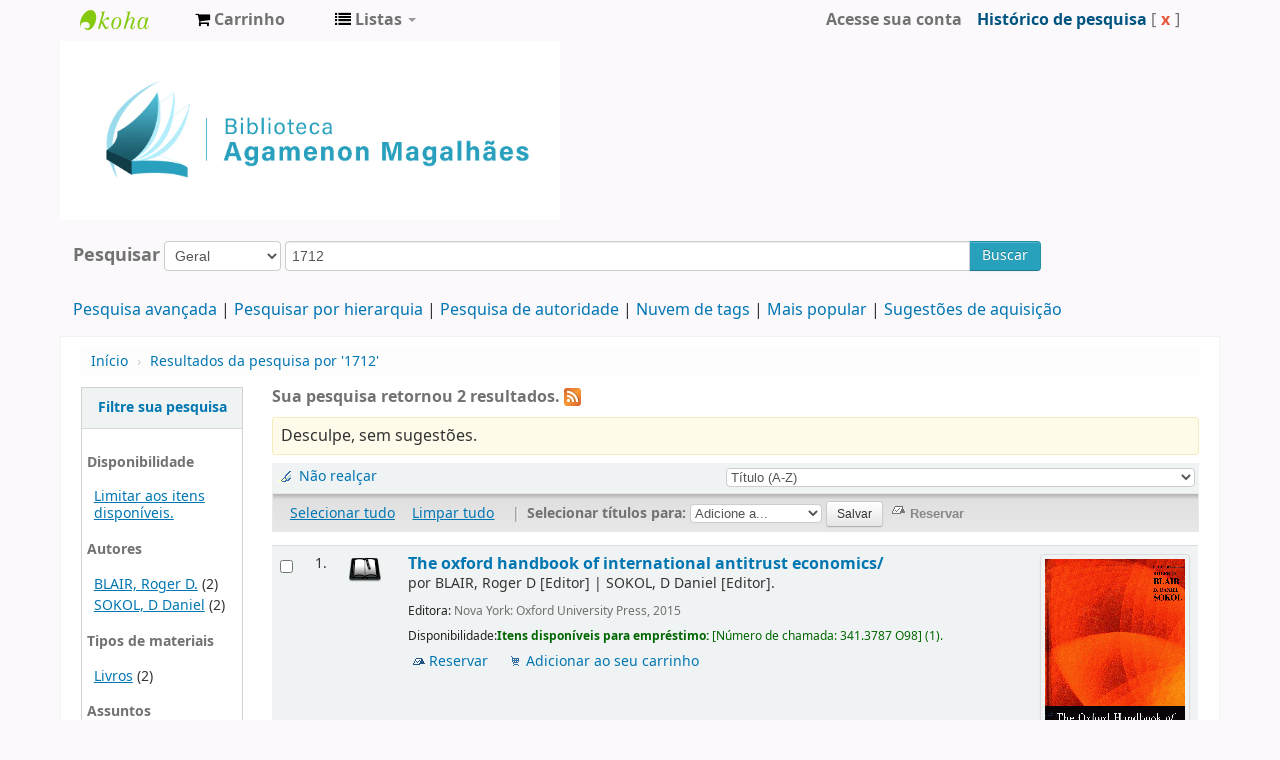

--- FILE ---
content_type: text/html; charset=UTF-8
request_url: https://biblioteca.cade.gov.br/cgi-bin/koha/opac-search.pl?idx=an%2Cphr&q=1712&sort_by=title_az&limit=su-to:Antitruste
body_size: 10038
content:









 
 


<!DOCTYPE html>
<!-- TEMPLATE FILE: opac-results.tt -->




<html lang="pt-BR" class="no-js">
<head>

<title>Biblioteca Agamenon Magalhães catálogo &rsaquo;   Resultados da pesquisa por '1712'  </title>


<meta http-equiv="Content-Type" content="text/html; charset=utf-8" />
<meta name="generator" content="Koha 19.0504000" /> <!-- leave this for stats -->
<meta name="viewport" content="width=device-width, initial-scale=1" />
<link rel="shortcut icon" href="https://biblioteca.cade.gov.br/opac-tmpl/bootstrap/images/cade.jpg" type="image/x-icon" />

 <link type="text/css" href="/opac-tmpl/bootstrap/lib/bootstrap/css/bootstrap.min_19.0504000.css" rel="stylesheet">
 <link type="text/css" rel="stylesheet" href="/opac-tmpl/bootstrap/lib/jquery/jquery-ui_19.0504000.css">


 


 <link type="text/css" href="/opac-tmpl/bootstrap/css/opac_19.0504000.css" rel="stylesheet">



<link type="text/css" media="print" rel="stylesheet" href="/opac-tmpl/bootstrap/css/print_19.0504000.css">

 <style>.main {
}
.mastheadsearch {
    background: #f5f5f53b;
    margin: .5em 0;
    padding: .8em;
 border-radius: 7px;
}
.breadcrumb {
    background-color: #f5f5f53b;
}

<div id="opacnav"><table width="220" style="background-color:#F2F2F2"><!--Definir a altura da tabela sem que o conteúdo mude de posição-->
<tr>
<td><div style="">
	<br>
            <div>
<a href="http://biblioteca.enap.gov.br/" target="_blank" class="btn" type="button" style="width: 80%; color: #206785; font-size: 12px; font-weight: bold; font-style: normal;">Portal da Biblioteca</a>
         <br><br><br><br>
<a href="https://biblioteca.enap.gov.br/index.php/pagina-inicial/periodicos/" target="_blank" class="btn" type="button" style="width: 80%; color: #206785; font-size: 12px; font-weight: bold; font-style: normal;">Livros e Periódicos Eletrônicos</a>     
         <br><br><br><br>
<a href="http://biblioteca.enap.gov.br/index.php/fale-conosco/" target="_blank" class="btn" type="button" style="width: 80%; color: #206785; font-size: 12px; font-weight: bold; font-style: normal;">Fale conosco </a>
         <br><br><br><br>
	</div>	
.fonts-loaded body {
    font-family: acumin variable concept;
}
body{
font-family: acumin variable concept;
}
element.style {
    position: absolute;
    width: 100%;
    height: 100%;
    display: block;
 background-color: #f5f5f53b;
}
.carrouselFrame {
    background: #f5f5f53b;
    border-radius: 8px;
    margin: 1em 0;
    overflow: hidden;
    padding: 1em 0;
    position: relative;
}
.btn-primary .btn-primary:active, .btn-primary:focus, .btn-primary:hover, .btn-primary:visited {
    background-color: #28a1bc;
    background-image: linear-gradient(180deg,#0088cc,#0088cc);
    background-position: 0;
}
.btn-primary, .btn-primary:active, .btn-primary:focus, .btn-primary:hover, .btn-primary:visited {
    background-color: #28a1bc;
    background-image: linear-gradient(180deg,#28a1bc,#28a1bc);
    background-position: 0;
}</style>



 <link rel="unapi-server" type="application/xml" title="unAPI" href="https://biblioteca.cade.gov.br/cgi-bin/koha/unapi" />


<!-- Respond.js brings responsive layout behavior to IE < v.9 -->
<!--[if lt IE 9]>
 <script src="/opac-tmpl/bootstrap/lib/respond.min.js"></script>
<![endif]-->
<script>
    function _(s) { return s } // dummy function for gettext
</script>
<script src="/opac-tmpl/bootstrap/lib/modernizr.min_19.0504000.js"></script>
<link type="text/css" rel="stylesheet" href="/opac-tmpl/bootstrap/lib/font-awesome/css/font-awesome.min_19.0504000.css">







<link href="https://biblioteca.cade.gov.br/cgi-bin/koha/opac-search.pl?idx=an%2Cphr&q=1712&limit=su-to%3AAntitruste&count=50&sort_by=acqdate_dsc&format=rss" rel="alternate" title="Biblioteca Agamenon Magalhães Pesquisar RSS feed" type="application/rss+xml" />
</head>




 


 




 

<body ID="results" class="branch-default scrollto" >






<div id="wrap">
 <div id="header-region" class="noprint">
 <div class="navbar navbar-inverse navbar-static-top">
 <div class="navbar-inner">
 <div class="container-fluid">
 <h1 id="logo">
 <a class="brand" href="/cgi-bin/koha/opac-main.pl">
  Biblioteca Agamenon Magalhães  </a>
 </h1>
 
 <div id="cartDetails" class="cart-message">Seu cesto está vazio.</div>
 
 <ul class="nav">
 
 <li>
 <a href="#" id="cartmenulink" role="button" title="Selecione itens em que você tem interesse">
 <i id="carticon" class="fa fa-shopping-cart fa-icon-white"></i> <span class="cartlabel">Carrinho</span> <span id="basketcount"></span>
 </a>
 </li>
 
 
 <li class="divider-vertical"></li>
 
 
 <li class="dropdown">
 <a class="dropdown-toggle" data-toggle="dropdown" href="#" id="listsmenu" role="button" title="Exibir listas"><i class="fa fa-list fa-icon-white"></i> <span class="listslabel">Listas</span> <b class="caret"></b></a>
 <ul aria-labelledby="listsmenu" role="menu" class="dropdown-menu">
 
 <li role="presentation"><a href="/cgi-bin/koha/opac-shelves.pl?op=list&amp;category=2" tabindex="-1" role="menuitem"><strong>Listas públicas</strong></a></li>
 
 
 <li role="presentation"><a href="/cgi-bin/koha/opac-shelves.pl?op=view&amp;shelfnumber=1&amp;sortfield=title" tabindex="-1" role="menuitem">Novas aquisições</a></li>
 
 
 
 <li role="presentation"><a href="/cgi-bin/koha/opac-shelves.pl?op=view&amp;shelfnumber=9&amp;sortfield=title" tabindex="-1" role="menuitem">Informática</a></li>
 
 
 
 <li role="presentation"><a href="/cgi-bin/koha/opac-shelves.pl?op=view&amp;shelfnumber=8&amp;sortfield=title" tabindex="-1" role="menuitem">Economia</a></li>
 
 
 
 <li role="presentation"><a href="/cgi-bin/koha/opac-shelves.pl?op=view&amp;shelfnumber=7&amp;sortfield=title" tabindex="-1" role="menuitem">Antitruste e Concorrência</a></li>
 
 
 
 
 <li role="presentation"><a href="/cgi-bin/koha/opac-shelves.pl?op=list&amp;category=2" tabindex="-1" role="menuitem" class="listmenulink">Visualizar Tudo</a></li>
 
 
 <li class="divider" role="presentation"></li>
 
 <li role="presentation"><a href="/cgi-bin/koha/opac-shelves.pl?op=list&amp;category=1" tabindex="-1" role="menuitem"><strong>Suas Listas</strong></a></li>
 
 
 <li role="presentation"><a href="/cgi-bin/koha/opac-user.pl" tabindex="-1" class="menu-inactive loginModal-trigger" role="menuitem">Faça o login para criar suas próprias listas</a></li>
 
 
 
 </ul> <!-- / .dropdown-menu -->
 </li> <!-- / .dropdown -->
 
 </ul> <!-- / .nav -->
 <div id="listsDetails"></div>
 
 <a id="user-menu-trigger" class="pull-right" href="#"><i class="fa fa-user fa-icon-white"></i> <span class="caret"></span></a>
 <div id="members">
 <ul class="nav pull-right">

 



 
 
 
 <li><a href="/cgi-bin/koha/opac-user.pl" class="login-link loginModal-trigger" role="button" data-toggle="modal">Acesse sua conta</a></li>
 
 
 
 
 
 <li><p class="navbar-text"><a class="login-link" href="/cgi-bin/koha/opac-search-history.pl" title="Visualizar seu histórico de esquisa">Histórico de pesquisa</a> [<a class="logout clearsh" href="/cgi-bin/koha/opac-search-history.pl?action=delete" title="Excluir histórico de pesquisa">x</a>]</p></li>
 <li class="divider-vertical"></li>
 
 
 
 
 </ul>
 </div> <!-- /members -->
 
 </div> <!-- /container-fluid -->
 </div> <!-- /navbar-inner -->
 </div> <!-- /navbar -->

 
 <div class="container-fluid">
 <div class="row-fluid">
 <div id="opacheader">
 <div class="bd-containereffect-3"> 
    <div class=" bd-boxcontrol-2596"> 
      <div class="bd-container-inner"> 
        <div class="bd-container-inner-wrapper">

<a class="bd-iconlink-1624 " href="" target="_parent"><span class=" bd-icon-1224"></span></a>

    
<html>
<body>
<img src="/opac-tmpl/bootstrap/images/logo_biblioteca.jpg" width="500" height="5" />

</body>
</html>



           
          <div class=" bd-boxcontrol-3" style="width: auto !important; padding-right: 10px;">
            <div class="bd-container-inner">
              <div class="bd-container-inner-wrapper">
       
                
                


              </div>
            </div>
          </div>
        </div>
      </div>
    </div>
  </div>


 </div>
 </div>
 </div>
 
 </div> <!-- / header-region -->

 <div class="container-fluid">
 <div class="row-fluid">
 <div id="opac-main-search">
 <div class="span12">
 
 
 
 <div class="mastheadsearch">
 
 
 <form name="searchform" method="get" action="/cgi-bin/koha/opac-search.pl" id="searchform" class="form-inline">
 <label for="masthead_search"> Pesquisar    </label>

 <select name="idx" id="masthead_search">
 
 <option value="">Geral</option>
 
 
 <option value="ti">Título</option>
 
 
 <option value="au">Autor</option>
 
 
 <option value="su">Assunto</option>
 
 
 <option value="nb">ISBN</option>
 
 
 <option value="ns">ISSN</option>
 
 
 <option value="se">Séries</option>
 
 
 
 <option value="callnum">Classificação</option>
 
 
 </select>

 
 <div class="input-append nolibrarypulldown">
 
 
 <input class="transl1" id="translControl1" name="q" title="Digite os termos de pesquisa" type="text" value="1712" /><span id="translControl"></span>
 

 
 <button type="submit" id="searchsubmit" class="btn btn-primary">Buscar</button>
 </div>
 

 
 
 
 
 

 </form>
 
 </div> <!-- / .mastheadsearch -->
 

 <div class="row-fluid">
 <div id="moresearches">
 <ul>
 <li><a href="/cgi-bin/koha/opac-search.pl">Pesquisa avançada</a></li>
 
 <li><a href="/cgi-bin/koha/opac-browser.pl">Pesquisar por hierarquia</a></li>
 <li><a href="/cgi-bin/koha/opac-authorities-home.pl">Pesquisa de autoridade</a></li>
 
 <li><a href="/cgi-bin/koha/opac-tags.pl">Nuvem de tags</a></li>
 
 <li><a href="/cgi-bin/koha/opac-topissues.pl">Mais popular</a></li>
 
 
 <li><a href="/cgi-bin/koha/opac-suggestions.pl">Sugestões de aquisição</a></li>
 
 
 
 </ul>
 </div> <!-- /#moresearches -->
 </div> <!-- /.row-fluid -->

 
 </div> <!-- /.span10 -->
 </div> <!-- /.opac-main-search -->
 </div> <!-- / .row-fluid -->
 </div> <!-- /.container-fluid -->

 <!-- Login form hidden by default, used for modal window -->
 <div id="loginModal" class="modal hide" tabindex="-1" role="dialog" aria-labelledby="modalLoginLabel" aria-hidden="true">
 <div class="modal-header">
 <button type="button" class="closebtn" data-dismiss="modal" aria-hidden="true">×</button>
 <h3 id="modalLoginLabel">Acesse sua conta</h3>
 </div>
 <form action="/cgi-bin/koha/opac-user.pl" method="post" name="auth" id="modalAuth">
 <input type="hidden" name="has-search-query" id="has-search-query" value="" />
 <div class="modal-body">
 
 <input type="hidden" name="koha_login_context" value="opac" />
 <fieldset class="brief">
 <label for="muserid">Login:</label><input type="text" id="muserid" name="userid" />
 <label for="mpassword">Senha:</label><input type="password" id="mpassword" name="password" />
 
 <div id="nologininstructions-modal" class="nologininstructions">
 Para realizar reservas, informe login e senha.
 </div>
 
 
 <div id="forgotpassword-modal" class="forgotpassword">
 <a href="/cgi-bin/koha/opac-password-recovery.pl">Esqueceu sua senha?</a>
 </div>
 
 
 </fieldset>
 </div>
 <div class="modal-footer">
 <input class="btn btn-primary" type="submit" value="Login" />
 </div>
 </form> <!-- /#auth -->
 </div> <!-- /#modalAuth -->


 <div class="main">
 <ul class="breadcrumb">
 <li><a href="/cgi-bin/koha/opac-main.pl">Início</a> <span class="divider">&rsaquo;</span></li>
 
 
 <li>
 
 <a href="#" title="Você pesquisou  para 'an,phr: 1712' com limite(s): 'su-to:Antitruste'">Resultados da pesquisa por '1712'</a>
 
 </li>
 
 </ul>

 

 <div id="maincontent" class="container-fluid">
 <div class="row-fluid">
 
 <div class="span2">
 <div id="facetcontainer">
 <!-- FACETS START -->
 



 <div id="search-facets">
 <h4><a href="#" class="menu-collapse-toggle">Filtre sua pesquisa</a></h4>
 <ul class="menu-collapse">
 <li id="availability_facet"><h5 id="facet-availability">Disponibilidade</h5>
 <ul>
 <li>
 
 <a href="/cgi-bin/koha/opac-search.pl?idx=an%2Cphr&q=1712&limit=su-to%3AAntitruste&amp;sort_by=title_az&amp;limit=available">Limitar aos itens disponíveis.</a>
 
 </li>
 </ul>
 
 </li>

 
 
 <li id="au_id">
 <h5 id="facet-authors">Autores</h5>
 
 
 
 
 
 
 
 
 
 <ul>
 
 
 
 
 
 
 
 <li>
 
 
 <span class="facet-label"><a href="/cgi-bin/koha/opac-search.pl?idx=an%2Cphr&q=1712&limit=su-to%3AAntitruste&amp;sort_by=title_az&limit=au:BLAIR,%20Roger%20D." title="BLAIR, Roger D.">BLAIR, Roger D.</a></span>
 
 <span class="facet-count"> (2)</span>
 
 
 </li>
 
 
 
 <li>
 
 
 <span class="facet-label"><a href="/cgi-bin/koha/opac-search.pl?idx=an%2Cphr&q=1712&limit=su-to%3AAntitruste&amp;sort_by=title_az&limit=au:SOKOL,%20D%20Daniel" title="SOKOL, D Daniel">SOKOL, D Daniel</a></span>
 
 <span class="facet-count"> (2)</span>
 
 
 </li>
 
 
 </ul>
 </li>
 
 
 
 <li id="itype_id">
 
 
 
 
 
 <h5 id="facet-itemtypes">Tipos de materiais</h5>
 
 
 
 
 <ul>
 
 
 
 
 
 
 
 <li>
 
 
 <span class="facet-label"><a href="/cgi-bin/koha/opac-search.pl?idx=an%2Cphr&q=1712&limit=su-to%3AAntitruste&amp;sort_by=title_az&limit=itype:BK" title="BK">Livros</a></span>
 
 <span class="facet-count"> (2)</span>
 
 
 </li>
 
 
 </ul>
 </li>
 
 
 
 <li id="su-to_id">
 
 
 <h5 id="facet-topics">Assuntos</h5>
 
 
 
 
 
 
 
 <ul>
 
 
 
 
 
 
 
 <li>
 
 
 <span class="facet-label">Antitruste</span>
 [<a href="/cgi-bin/koha/opac-search.pl?idx=an%2Cphr&q=1712&limit=su-to%3AAntitruste&amp;sort_by=title_az&nolimit=su-to:Antitruste" title="Remover campo Antitruste">x</a>]
 
 </li>
 
 
 
 <li>
 
 
 <span class="facet-label"><a href="/cgi-bin/koha/opac-search.pl?idx=an%2Cphr&q=1712&limit=su-to%3AAntitruste&amp;sort_by=title_az&limit=su-to:Direito%20Internacional%20Econ%C3%B4mico" title="Direito Internacional Econômico">Direito Internaciona...</a></span>
 
 <span class="facet-count"> (2)</span>
 
 
 </li>
 
 
 </ul>
 </li>
 
 
 </ul>
 </div> <!-- / #search-facets -->

 


 <!-- FACETS END -->
 </div>
 </div>
 

 <div class="span10 maincontent">

 
 <p id="numresults">
 <strong>Sua pesquisa retornou 2 resultados.</strong>
  <a href="https://biblioteca.cade.gov.br/cgi-bin/koha/opac-search.pl?idx=an%2Cphr&q=1712&limit=su-to%3AAntitruste&amp;format=rss" class="rsssearchlink noprint">
 <i class="fa fa-rss rsssearchicon" title="Inscrever-se para esta pesquisa"></i>
 </a>
 
 </p>
 

 <div id="userresults">
 
 <div id="didyoumean">Não é o que procurava? Procure por <a href="/cgi-bin/koha/svc/suggestion?render=standalone&amp;q=1712">sugestões</a></div>
 

 <div id="top-pages">
</div>

 
 
 
 
 

 <!-- Search Results Table -->
 

 <div class="searchresults">
 <form action="/cgi-bin/koha/opac-search.pl" method="get" name="bookbag_form" id="bookbag_form" class="checkboxed">
 
 
 <input type="hidden" name="idx" value="an,phr"/>
 
 <input type="hidden" name="q" value="1712"/>
 
 
 <input type="hidden" name="limit" value="su-to:Antitruste"/>
 
 

 <div id="toolbar" class="toolbar clearfix">
 
 <div class="highlight_controls noprint">
 <a href="#" class="highlight_toggle" id="highlight_toggle_off">Não realçar</a>
 <a href="#" class="highlight_toggle" id="highlight_toggle_on">Realçar</a>
 </div>
 
 
 <div class="sort_by pull-right">
 <select id="sort_by" class="resort" name="sort_by"> <option value="relevance">Relevância</option>
<optgroup label="Popularidade">
 
 <option value="popularity_dsc">Popularidade (maior para menor)</option>
 
 
 <option value="popularity_asc">Popularidade (menor para maior) </option>
 
</optgroup>
<optgroup label="Autor">
 
 <option value="author_az">Autor (A-Z)</option>
 
 
 <option value="author_za">Autor (Z-A)</option>
 
</optgroup>
<optgroup label="Número de chamada">
 
 <option value="call_number_asc">Classificação (0-9 a A-Z)</option>
 
 
 <option value="call_number_dsc">Classificação (Z-A to 9-0)</option>
 
</optgroup>
<optgroup label="Datas">
 
 <option value="pubdate_dsc">Date de publicação/Data de copyright: Do mais recente para o mais antigo</option>
 
 
 <option value="pubdate_asc">Data de publicação/Data de copyright: Do mais antigo para o mais recente</option>
 
 
 <option value="acqdate_dsc">Data de Aquisição: Da mais recente para a mais antiga</option>
 
 
 <option value="acqdate_asc">Data de Aquisição: Da mais recente para a mais antiga</option>
 
</optgroup>
<optgroup label="Título">
 
 <option value="title_az" selected="selected">Título (A-Z)</option>
 
 
 <option value="title_za">Título (Z-A)</option>
 
</optgroup>
 </select>
 <input class="btn btn-small clearfix" id="sortsubmit" type="submit" value="Buscar" />
 </div>
 
 </div> <!-- / #toolbar -->

 <div id="selections-toolbar" class="toolbar noprint">
 <!-- checkall, clearall are now needed for placehold -->
 <span class="checkall"></span>
 <span class="clearall"></span> <span class="sep">|</span>

 <span class="links">
 
 <span class="addto"></span>
 
 <span id="placehold"><!-- input class="submit" type="submit" value="Place Hold"/ --></span>

 
 </span> <!-- / .links -->
 </div> <!-- / #selections-toolbar -->

 <!-- TABLE RESULTS START -->
 <table class="table table-striped">

 <!-- Actual Search Results -->
 
 <tr>
 
 <td class="select selectcol">
 
 <input type="checkbox" class="cb" id="bib3423" name="biblionumber" value="3423" /> <label for="bib3423"></label>
 
 </td>
 
 <td class="select selectcol">
 
 1.
 
 </td>

 
 
 <td class="itypecol">
 
 <img src="/opac-tmpl/bootstrap/itemtypeimg/crystal-clear/books-open-32.png" title="Livros" alt="Livros" />
 
 
 </td>
 

 
 <td class="bibliocol">
 <div class="coverimages itemtype_BK">
 <a class="p1" href="/cgi-bin/koha/opac-detail.pl?biblionumber=3423">
 
 <span title="3423" class="3423" id="local-thumbnail1"></span>
 

 
 

 

 

 

 

 
 </a>

 

 
 </div>
 

 
 

<a xmlns:str="http://exslt.org/strings" href="/cgi-bin/koha/opac-detail.pl?biblionumber=3423" class="title">The oxford handbook of international antitrust economics/ </a><p xmlns:str="http://exslt.org/strings">

 por <span class="author">BLAIR, Roger D<span class="relatorcode"> [Editor]</span><span class="separator"> | </span>SOKOL, D Daniel<span class="relatorcode"> [Editor]</span>.</span></p><span class="results_summary publisher"><span class="label">Editora: </span>Nova York: Oxford University Press, 2015</span><span xmlns:str="http://exslt.org/strings" class="results_summary availability"><span class="label">Disponibilidade:</span><span class="available"><b>Itens disponíveis para empréstimo: </b><span class="ItemSummary"><span class="CallNumberAndLabel">
 [<span class="LabelCallNumber">Número de chamada: </span><span class="CallNumber">341.3787 O98</span>]
 </span> (1). </span></span></span>



 

 

 

 

 

 

 

 <div class="actions-menu noprint">
 
 
 
 <span class="actions"><a class="hold" href="/cgi-bin/koha/opac-reserve.pl?biblionumber=3423">Reservar</a></span><!-- add back when available 0 holds in queue-->
 
 
 

 
 
 

 

 

 
 
 <span class="actions"><a data-biblionumber="3423" class="addtocart cart3423" href="#">Adicionar ao seu carrinho</a> <a style="display:none;" data-biblionumber="3423" class="cartRemove cartR3423" href="#">(remover)</a></span>
 
 
 </div>

 



 </td>
 </tr>
 
 <tr>
 
 <td class="select selectcol">
 
 <input type="checkbox" class="cb" id="bib3424" name="biblionumber" value="3424" /> <label for="bib3424"></label>
 
 </td>
 
 <td class="select selectcol">
 
 2.
 
 </td>

 
 
 <td class="itypecol">
 
 <img src="/opac-tmpl/bootstrap/itemtypeimg/crystal-clear/books-open-32.png" title="Livros" alt="Livros" />
 
 
 </td>
 

 
 <td class="bibliocol">
 <div class="coverimages itemtype_BK">
 <a class="p1" href="/cgi-bin/koha/opac-detail.pl?biblionumber=3424">
 
 <span title="3424" class="3424" id="local-thumbnail2"></span>
 

 
 

 

 

 

 

 
 </a>

 

 
 </div>
 

 
 

<a xmlns:str="http://exslt.org/strings" href="/cgi-bin/koha/opac-detail.pl?biblionumber=3424" class="title">The oxford handbook of international antitrust economics/ </a><p xmlns:str="http://exslt.org/strings">

 por <span class="author">BLAIR, Roger D<span class="relatorcode"> [Editor]</span><span class="separator"> | </span>SOKOL, D Daniel<span class="relatorcode"> [Editor]</span>.</span></p><span class="results_summary publisher"><span class="label">Editora: </span>Nova York: Oxford University Press, 2015</span><span xmlns:str="http://exslt.org/strings" class="results_summary availability"><span class="label">Disponibilidade:</span><span class="available"><b>Itens disponíveis para empréstimo: </b><span class="ItemSummary"><span class="CallNumberAndLabel">
 [<span class="LabelCallNumber">Número de chamada: </span><span class="CallNumber">341.3787 O98</span>]
 </span> (1). </span></span></span>



 

 

 

 

 

 

 

 <div class="actions-menu noprint">
 
 
 
 <span class="actions"><a class="hold" href="/cgi-bin/koha/opac-reserve.pl?biblionumber=3424">Reservar</a></span><!-- add back when available 0 holds in queue-->
 
 
 

 
 
 

 

 

 
 
 <span class="actions"><a data-biblionumber="3424" class="addtocart cart3424" href="#">Adicionar ao seu carrinho</a> <a style="display:none;" data-biblionumber="3424" class="cartRemove cartR3424" href="#">(remover)</a></span>
 
 
 </div>

 



 </td>
 </tr>
 
 </table>
 </form> <!-- / #bookbag_form -->

 <form id="hold_form" name="hold_form" method="get" action="/cgi-bin/koha/opac-reserve.pl">
 <!-- The value will be set by holdBiblioNums() in basket.js -->
 <input id="hold_form_biblios" type="hidden" name="biblionumbers" value=""/>
 </form>
 </div> <!-- / .searchresults -->

 <div id="bottom-pages">
</div>

 

 
 <div class="suggestion">
 Não encontrou o que procura?<ul>
 
 <li>Faça uma <a href="/cgi-bin/koha/opac-suggestions.pl?op=add">sugestão de aquisição</a></li>
 
 
 </ul>
 </div>
 
 </div> <!-- / #userresults -->
 </div> <!-- /.span10/12 -->
 </div> <!-- / .row-fluid -->
 </div> <!-- / .container-fluid -->
 </div><!-- / .main -->




 
 
 <div class="container-fluid">
 <div class="row-fluid">
 <div class="span12">
 <div id="opaccredits" class="noprint">
 <ul
<a align="justify";>
Biblioteca Agamenon Magalhães|(61) 3221-8416| biblioteca@cade.gov.br| Setor de Edifícios de Utilidade Pública Norte – SEPN, Entrequadra 515, Conjunto D, Lote 4, Edifício Carlos Taurisano, térreo </a></p>
</ul>
<ul> 
<a style="color:#4F4F4F";  text-align:center; href="https://www.google.com/maps/place/Conselho+Administrativo+de+Defesa+Econ%C3%B4mica/@-15.7352643,-47.9184222,13z/data=!4m8!1m2!2m1!1slocaliza%C3%A7%C3%A3o+da+biblioteca+do+cade(conselho+administrativo+de+defesa+economica!3m4!1s0x935a398be8f43d59:0x538309b220d56763!8m2!3d-15.7421973!4d-47.8975153" target="_blank" class="nameclass"> <center>Veja a localização no Google Maps</center> </a>
</ul> 
 </div>
 </div>
 </div>
 </div>
 

 

</div> <!-- / #wrap in masthead.inc -->




<!-- JavaScript includes -->
<script src="/opac-tmpl/bootstrap/lib/jquery/jquery_19.0504000.js"></script>
<script src="/opac-tmpl/bootstrap/lib/jquery/jquery-ui_19.0504000.js"></script>
<script>
// Resolve name collision between jQuery UI and Twitter Bootstrap
$.widget.bridge('uitooltip', $.ui.tooltip);
</script>
<script src="/opac-tmpl/bootstrap/lib/bootstrap/js/bootstrap.min_19.0504000.js"></script>
<script src="/opac-tmpl/bootstrap/lib/fontfaceobserver.min_19.0504000.js"></script>
<script src="/opac-tmpl/bootstrap/js/global_19.0504000.js"></script>
<script>
    Modernizr.load([
        // Test need for polyfill
        {
            test: window.matchMedia,
            nope: "/opac-tmpl/bootstrap/lib/media.match.min_19.0504000.js"
        },
        // and then load enquire
        "/opac-tmpl/bootstrap/lib/enquire.min_19.0504000.js",
        "/opac-tmpl/bootstrap/js/script_19.0504000.js",
    ]);

    // Fix for datepicker in a modal
    $.fn.modal.Constructor.prototype.enforceFocus = function () {};
</script>


<script src="/opac-tmpl/lib/emoji-picker/js/config_19.0504000.js"></script>
<script src="/opac-tmpl/lib/emoji-picker/js/util_19.0504000.js"></script>
<script src="/opac-tmpl/lib/emoji-picker/js/jquery.emojiarea_19.0504000.js"></script>
<script src="/opac-tmpl/lib/emoji-picker/js/emoji-picker_19.0504000.js"></script>

<script>
    //<![CDATA[
    var MSG_CONFIRM_AGAIN = _("Atenção: não pode continuar. Por favor, confirme mais uma vez")
    var MSG_DELETE_SEARCH_HISTORY = _("Confirma que deseja excluir o histórico de pesquisa?");
    var MSG_NO_SUGGESTION_SELECTED = _("Nenhuma sugestão foi selecionada");
    var MSG_SEARCHING = _("Pesquisando %s...");
    var MSG_ERROR_SEARCHING_COLLECTION = _("Erro ao pesquisar %s coleção");
    var MSG_NO_RESULTS_FOUND_IN_COLLECTION = _("Nenhum resultado encontrado na biblioteca %s coleção");
    var MSG_RESULTS_FOUND_IN_COLLECTION = _("Encontrado %s resultados na biblioteca %s coleção");
    var MSG_BY = _("por");
    var MSG_TYPE = _("Tipo");
    var MSG_NEXT = _("Próximo");
    var MSG_PREVIOUS = _("Anterior");
    var MSG_CHECKOUTS = _("Empréstimos");
    var MSG_NO_CHECKOUTS = _("Sem empréstimos");
    var MSG_CHECK_OUT = _("Empréstimo");
    var MSG_CHECK_OUT_CONFIRM = _("Tem certeza de que deseja fazer o empréstimo deste item?");
    var MSG_CHECKED_OUT_UNTIL = _("Emprestado até %s");
    var MSG_CHECK_IN = _("Verificar item");
    var MSG_CHECK_IN_CONFIRM = _("Tem certeza de que deseja devolver este item?");
    var MSG_NO_CHECKOUTS = _("Sem empréstimos");
    var MSG_DOWNLOAD = _("Download");
    var MSG_HOLDS = _("Reservas");
    var MSG_NO_HOLDS = _("Sem reservas");
    var MSG_PLACE_HOLD = _("Reservar");
    var MSG_CANCEL_HOLD = _("Cancelar");
    var MSG_CANCEL_HOLD_CONFIRM = _("Tem a certeza que quer cancelar esta reserva?");
    var MSG_ON_HOLD = _("Reservado");
    
        var MSG_BASKET_EMPTY = _("Seu cesto está vazio");
        var MSG_RECORD_IN_BASKET = _("Este item já se encontra em seu carrinho");
        var MSG_RECORD_ADDED = _("Este item foi adicionado ao seu carrinho");
        var MSG_RECORD_REMOVED = _("Este item foi removido de seu carrinho");
        var MSG_NRECORDS_ADDED = _(" exemplar(es) adicionado(s) no seu carrinho");
        var MSG_NRECORDS_IN_BASKET = _("já está no seu carrinho");
        var MSG_NO_RECORD_SELECTED = _("Nenhum item foi selecionado");
        var MSG_NO_RECORD_ADDED = _("Nenhum item foi adicionado ao seu carrinho");
        var MSG_CONFIRM_DEL_BASKET = _("Tem a certeza que deseja limpar seu carrinho?");
        var MSG_CONFIRM_DEL_RECORDS = _("Tem a certeza que pretende excluir os itens selecionados?");
        var MSG_ITEM_IN_CART = _("No seu carrinho");
        var MSG_ITEM_NOT_IN_CART = _("Adicionar ao seu carrinho");
    
    
        var MSG_TAGS_DISABLED = _("Desculpe, o uso de tags não está habilitado neste sistema.");
        var MSG_TAG_ALL_BAD = _("Nota: sua tag era inteiramente código de marcação. Não foi adicionada. Tente novamente somente com texto.");
        var MSG_ILLEGAL_PARAMETER = _("Erro! Parâmetro ilegal");
        var MSG_TAG_SCRUBBED = _("Nota: sua etiqueta possuia código de marcação que foi removido. A tag foi adicionada como ");
        var MSG_ADD_TAG_FAILED = _("Erro! Falha ao adicionar tags em");
        var MSG_ADD_TAG_FAILED_NOTE = _("Nota: você só pode atribuir uma vez a mesma tag. Clique em 'Minhas tags' para ver seu conjunto de tags.");
        var MSG_DELETE_TAG_FAILED = _("Erro! Você não pode apagar a tag");
        var MSG_DELETE_TAG_FAILED_NOTE = _("Nota: você só pode apagar suas próprias tags.")
        var MSG_LOGIN_REQUIRED = _("Você precisa estar logado para adicionar tags.");
        var MSG_TAGS_ADDED = _("Tags adicionadas: ");
        var MSG_TAGS_DELETED = _("Tags adicionadas: ");
        var MSG_TAGS_ERRORS = _("Erros: ");
        var MSG_MULTI_ADD_TAG_FAILED = _("Não é possível adicionar uma ou mais tags.");
        var MSG_NO_TAG_SPECIFIED = _("Nenhuma tag foi especificada.");
    
    
    $(".print-large").on("click",function(){
        window.print();
        return false;
    });
    $("#ulactioncontainer > ul > li > a.addtoshelf").on("click",function(){
        Dopop('opac-addbybiblionumber.pl?biblionumber=');
        return false;
    });
    $("body").on("click", ".addtocart", function(e){
        e.preventDefault();
        var biblionumber = $(this).data("biblionumber");
        addRecord( biblionumber );
    });
    $("body").on("click", ".cartRemove", function(e){
        e.preventDefault();
        var biblionumber = $(this).data("biblionumber");
        delSingleRecord( biblionumber );
    });
    $(".clearsh").on("click", function(){
        return confirmDelete(MSG_DELETE_SEARCH_HISTORY);
    });
    //]]>
</script>


 <script src="/opac-tmpl/bootstrap/js/basket_19.0504000.js"></script>


<script src="/opac-tmpl/bootstrap/js/tags_19.0504000.js"></script>






 <script src="/opac-tmpl/bootstrap/js/localcovers_19.0504000.js"></script>
 <script>
    //<![CDATA[
    var NO_LOCAL_JACKET = _("Capa não disponível");
    //]]>
    </script>









<script src="/opac-tmpl/bootstrap/lib/jquery/plugins/jquery.cookie.min_19.0504000.js"></script>
<script>
$(document).ready(function() {
    if($('#searchsubmit').length) {
        $(document).on("click", '#searchsubmit', function(e) {
            jQuery.removeCookie("form_serialized", { path: '/'});
            jQuery.removeCookie("form_serialized_limits", { path: '/'});
            jQuery.removeCookie("num_paragraph", { path: '/'});
            jQuery.removeCookie("search_path_code", { path: '/'});
        });
    }

    window.emojiPicker = new EmojiPicker({
      emojiable_selector: '[data-emojiable=true]',
      assetsPath: '/opac-tmpl/lib/emoji-picker/img/',
      popupButtonClasses: 'fa fa-smile-o'
    });
    window.emojiPicker.discover();
});
</script>




<script src="/opac-tmpl/bootstrap/lib/jquery/plugins/jquery.checkboxes.min_19.0504000.js"></script>
<script src="/opac-tmpl/bootstrap/js/authtoresults_19.0504000.js"></script>
<script src="/opac-tmpl/bootstrap/lib/jquery/plugins/jquery.highlight-3_19.0504000.js"></script>
<script>
//<![CDATA[

function holdMultiple() {
    var checkedBiblioNums = ""; // Separated by "/"
    var checkedCount = 0;
    if(document.bookbag_form.biblionumber.length > 0) {
        for (var i=0; i < document.bookbag_form.biblionumber.length; i++) {
            if (document.bookbag_form.biblionumber[i].checked) {
                checkedBiblioNums += (document.bookbag_form.biblionumber[i].value + "/");
                checkedCount++;
            }
        }
    }

    if (checkedCount > 0) {
        holdBiblioNums(checkedBiblioNums);
    } else {
        alert(MSG_NO_RECORD_SELECTED);
    }
}

function holdBiblioNums(numList) {
    // numList: biblio numbers separated by "/"
    $("#hold_form_biblios").attr("value", numList);
    $("#hold_form").submit();
}




function enableCheckboxActions(){
    // Enable/disable controls if checkboxes are checked
    var checkedBoxes = $(".checkboxed input:checkbox:checked");
    var controls = $("#selections-toolbar .links a, #selections-toolbar .links input, #selections-toolbar .links select, , #selections-toolbar .links label")
    if ($(checkedBoxes).size()) {
      $("#selections").html(_("Com títulos selecionados: "));
      $(controls).removeClass("disabled");
    } else {
      $("#selections").html(_("Selecionar títulos para: "));
      $(controls).addClass("disabled");
    }
}


var q_array = new Array();  // holds search terms if available

function highlightOff() {
    $("td").removeHighlight();
    $(".highlight_toggle").toggle();
}
function highlightOn() {
    var x;
    for (x in q_array) {
        q_array[x] = q_array[x].replace(/\w*:([\w])/, "$1");
        q_array[x] = q_array[x].toLowerCase();
        var myStopwords = "and|or|not".toLowerCase().split('|');
        if ( (q_array[x].length > 0) && ($.inArray(q_array[x], myStopwords) == -1) ) {
            $(".title").highlight(q_array[x]);
            $(".author").highlight(q_array[x]);
            $(".results_summary").highlight(q_array[x]);
        }
    }
    $(".highlight_toggle").toggle();
}

$(document).ready(function(){
    
        $('a.title').each(function() {
            $(this).attr("href", $(this).attr("href") + "&query_desc=an%2Cphr%3A%201712");
        });
    

    $(".cb").click(function(){
      enableCheckboxActions();
    });
    enableCheckboxActions();

    $(".br-readonly a").on("click", function(e){
        e.preventDefault();
    });

    

    var param1 = "";
    
    param1 += "<span id=\"selections\">"+_("Selecionar títulos para: ")+"</span>";
    


    param1 += "<select class=\"disabled\" name=\"addto\" id=\"addto\"><option>"+_("Adicione a...")+"</option>";

    
        param1 += "<option value=\"addtocart\">"+_("Carrinho")+"<\/option>";
    
    
        
        
            param1 += "<optgroup label=\""+_("Listas públicas:")+"\">";
            
            
                
                    param1 += "<option id=\"s1\" value=\"addtolist\">Novas aquisições<\/option>";
                    
                    
                
            
            param1 += "<\/optgroup>";
        
        
        param1 +="<option value=\"newlist\">"+_("[ Nova lista ]")+"<\/option>"
    
    param1 += "<\/select> <input type=\"submit\" class=\"btn btn-small\" value=\""+_("Salvar")+"\" />";


    $('.resort').change(function() {
        $('#bookbag_form').submit();
    });
    $("span.clearall").html("<a id=\"CheckNone\" href=\"#\">"+_("Limpar tudo")+"<\/a>");
    $("span.checkall").html("<a id=\"CheckAll\" href=\"#\">"+_("Selecionar tudo")+"<\/a>");


    $("span.addto").html(param1);



    
        $("#addto").on("change",function(){
            cartList();
        });
        $(".addto").find("input:submit").click(function(){
            cartList();
            return false;
        });
    


    function cartList(){
        addtoOption = $("#addto").find("option:selected");
        addtoval = addtoOption.val();
        if(addtoval == "addtolist"){
            var shelfnumber = addtoOption.attr("id").replace("s","");
            if (vShelfAdd()) {
                Dopop('/cgi-bin/koha/opac-addbybiblionumber.pl?selectedshelf='+shelfnumber+'&' + vShelfAdd());
            }
            return false;
        } else if(addtoval == "newlist"){
            
                alert(_("Você precisa estar logado para criar ou adicionar nas listas"));
            
            return false;
        } else if(addtoval == "morelists"){
            
                alert(_("Você precisa estar logado para criar ou adicionar nas listas"));
            
            return false;
        }
        if(addtoval == "addtocart" || $("#addto").attr("class") == "addtocart"){
            addMultiple();
            return false;
         }
    }
    $("#CheckAll").click(function(){
        $("#bookbag_form").checkCheckboxes();
        enableCheckboxActions();
        return false;
    });
    $("#CheckNone").click(function(){
        $("#bookbag_form").unCheckCheckboxes();
        enableCheckboxActions();
        return false;
    });


    $("#placehold").html("<input class=\"hold disabled\" type=\"submit\" value=\""+_("Reservar")+"\"/>");
    $("#placehold").find("input:submit").click(function(){
        holdMultiple();
        return false;
    });



    var query_desc = "an,phr: 1712";
    var querystring = "1712";
    
        q_array = query_desc.split(" ");
        // ensure that we don't have "" at the end of the array, which can
        // break the highlighter
        while (q_array.length > 0 && q_array[q_array.length-1] == "") {
            q_array = q_array.splice(0,-1);
        }
        highlightOn();
        $("#highlight_toggle_on" ).hide().click(function() {highlightOn() ;});
        $("#highlight_toggle_off").show().click(function() {highlightOff();});
    
    
    
    





KOHA.LocalCover.GetCoverFromBibnumber(false);




    $("#didyoumean").load("/cgi-bin/koha/svc/suggestion?render=stub&q=1712",
        function() {
            $(this).addClass("dym-loaded");
        });


$("input.newtag").on('keydown', function(e){
    if (e.keyCode == 13) { e.preventDefault(); }
});

});
//]]>
</script>




</body>
</html>




--- FILE ---
content_type: text/html; charset=UTF-8
request_url: https://biblioteca.cade.gov.br/cgi-bin/koha/svc/suggestion?render=stub&q=1712
body_size: 313
content:



 <span class="nosuggestions">Desculpe, sem sugestões.</span>



